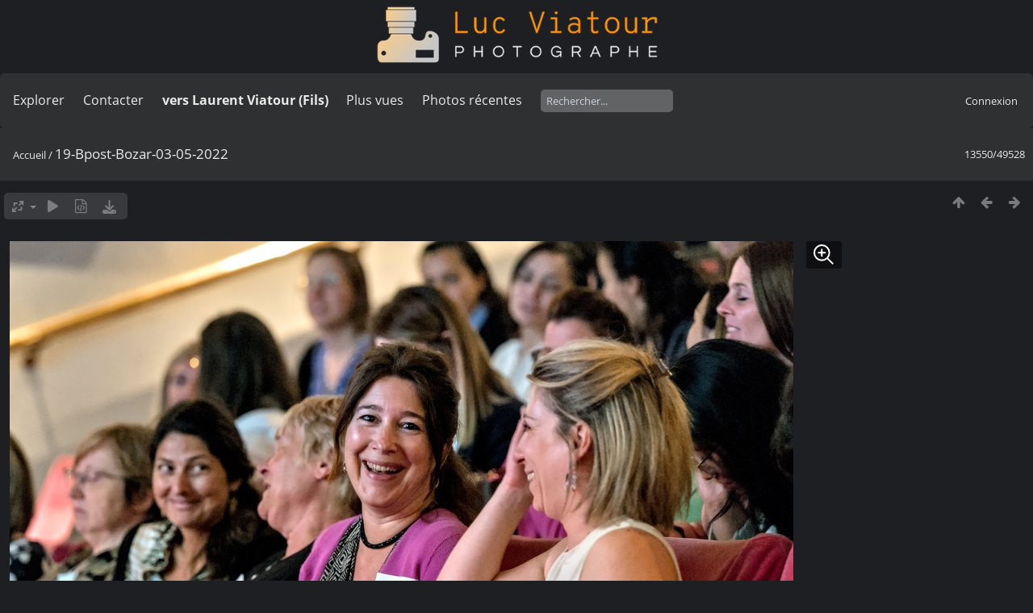

--- FILE ---
content_type: text/html; charset=utf-8
request_url: https://lucnix.be/picture.php?/235838/categories
body_size: 5302
content:
<!DOCTYPE html>
<html lang=fr dir=ltr>
<head>
<title>19-Bpost-Bozar-03-05-2022</title>
<link rel="shortcut icon" type="image/x-icon" href="./local/favicon.ico">
<link rel="stylesheet" type="text/css" href="themes/modus/css/open-sans/open-sans.css"> <link rel="stylesheet" type="text/css" href="_data/combined/lt5vud.css">   <link rel=canonical href="picture.php?/235838">
<meta name=viewport content="width=device-width,initial-scale=1">
<script>if(document.documentElement.offsetWidth>1270)document.documentElement.className='wide'</script>

<meta name="generator" content="Piwigo (aka PWG), see piwigo.org">

<meta name="description" content="19-Bpost-Bozar-03-05-2022 - 19-Bpost-Bozar-03-05-2022.jpg">


<style type="text/css">
#theHeader div.banner { background:transparent url('./local/banners/20210127-6011925742eae.png') center center no-repeat; height:91px; line-height:79px; font-size:2.5em; color:#fff; text-shadow:0 0 5px #000; text-align:center; }</style>
</head>

<body id=thePicturePage class="section-categories image-235838  modus-withPageBanner" data-infos='{"section":"categories","image_id":"235838"}'>
<div id="theHeader"><a href="/"><div class="banner">&nbsp;</div></a></div><script>
     window.jsUrlSUPZ = "https://lucnix.be/upload/2022/05/03/20220503224142-4cdd93f0.jpg";
     window.jsMimeSUPZ = "image/jpeg";
</script>


<aside id=menubar>
		<dl id=mbSpecials>
<dt><a>Explorer</a></dt>
<dd>
	<ul><li><a href="index.php?/recent_pics" title="afficher les photos les plus récentes">Photos récentes</a></li><li><a href="index.php?/recent_cats" title="afficher les albums récemment mis à jour ou créés">Albums récents</a></li><li><a href="index.php?/most_visited" title="afficher les photos les plus vues">Plus vues</a></li><li><a href="index.php?/created-monthly-calendar" title="affichage année par année, mois par mois, jour par jour" rel="nofollow">Calendrier</a></li></ul>
</dd>

	</dl>
		<dl id=mbContact>
<dt><a href="https://lucnix.be/index.php?/contact/" title="Contacter">Contacter</a></dt><dd></dd>	</dl>
		<dl id=mbAMM_links>
<!-- links menu bar -->
  <dt>vers Laurent Viatour (Fils)</dt>
<dd>
  <ul  class="amm-MenuBar-links-icons">
      <li>
        <img src='plugins/AMenuManager/links_pictures/internet.png' style="position:relative;top:3px;"/>        <a href="https://LVphoto.be"
           target = '_blank' >Laurent (fils)</a>
      </li>
  </ul>
</dd>
	</dl>
	<dl id="mbMostVisited"><dt><a href="index.php?/most_visited" title="afficher les photos les plus vues">Plus vues</a></dt></dl>
<dl><dt><a href="index.php?/recent_pics" title="afficher les photos les plus récentes">Photos récentes</a></dt></dl>
<dl style="float:none">
	<form style="margin:0;display:inline" action="qsearch.php" method=get id=quicksearch onsubmit="return this.q.value!='';">
		<input type="text" name=q id=qsearchInput placeholder="Rechercher..." >
	</form>
</dl>
<dl style="float:right;margin-top:3px">
	<dt style="font-size:100%;font-weight:normal;padding-left:15px"><a href="identification.php" rel=nofollow>Connexion</a></dt>
	<dd style="right:0">
		<ul>
		<li><a href="identification.php" rel="nofollow">Connexion</a></li>
		<li><a href="password.php" title="Mot de passe oublié ?" rel="nofollow">Mot de passe oublié ?</a></li>
		</ul>
<form method=post action="identification.php" id=quickconnect><fieldset><legend>Connexion rapide</legend><p><label for=userX>Nom d'utilisateur</label><br><input type=text name=username id=userX value="" style="width:99%"></p><p><label for=passX>Mot de passe</label><br><input type=password name=password id=passX style="width:99%"></p><p><label>Connexion auto&nbsp;<input type=checkbox name=remember_me value=1></label></p><p><input type=hidden name=redirect value="%2Fpicture.php%3F%2F235838%2Fcategories"><input type=submit name=login value="Valider"></p></fieldset></form>
	</dd>
</dl>

</aside>
<a id="menuSwitcher" class="pwg-button" title="Menu"><span class="pwg-icon pwg-icon-menu"></span></a>

<div id="content" class="contentWithMenu">



<div class=titrePage id=imageHeaderBar><div class="imageNumber">13550/49528</div>
	<div class="browsePath">
		<a href="/">Accueil</a><span class="browsePathSeparator"> / </span><h2>19-Bpost-Bozar-03-05-2022</h2>
	</div>
</div>

<div id="imageToolBar">

<div class="navigationButtons">
<a href="index.php?/categories/flat/start-12987" title="Miniatures" class="pwg-state-default pwg-button"><span class="pwg-icon pwg-icon-arrow-n"></span><span class="pwg-button-text">Miniatures</span></a><a href="picture.php?/235839/categories" title="Précédente : 20-Bpost-Bozar-03-05-2022" class="pwg-state-default pwg-button"><span class="pwg-icon pwg-icon-arrow-w"></span><span class="pwg-button-text">Précédente</span></a><a href="picture.php?/235837/categories" title="Suivante : 18-Bpost-Bozar-03-05-2022" class="pwg-state-default pwg-button pwg-button-icon-right"><span class="pwg-icon pwg-icon-arrow-e"></span><span class="pwg-button-text">Suivante</span></a></div>

<div class=actionButtonsWrapper><a id=imageActionsSwitch class=pwg-button><span class="pwg-icon pwg-icon-ellipsis"></span></a><div class="actionButtons">
<a id="derivativeSwitchLink" title="Tailles de photo" class="pwg-state-default pwg-button" rel="nofollow"><span class="pwg-icon pwg-icon-sizes"></span><span class="pwg-button-text">Tailles de photo</span></a><div id="derivativeSwitchBox" class="switchBox"><div class="switchBoxTitle">Tailles de photo</div><span class="switchCheck" id="derivativeCheckedsmall" style="visibility:hidden">&#x2714; </span><a href="javascript:changeImgSrc('_data/i/upload/2022/05/03/20220503224142-4cdd93f0-sm.jpg','small','small')">S - petit<span class="derivativeSizeDetails"> (971 x 648)</span></a><br><span class="switchCheck" id="derivativeCheckedmedium">&#x2714; </span><a href="javascript:changeImgSrc('_data/i/upload/2022/05/03/20220503224142-4cdd93f0-me.jpg','medium','medium')">M - moyen<span class="derivativeSizeDetails"> (1919 x 1280)</span></a><br><span class="switchCheck" id="derivativeCheckedlarge" style="visibility:hidden">&#x2714; </span><a href="javascript:changeImgSrc('i.php?/upload/2022/05/03/20220503224142-4cdd93f0-la.jpg','large','large')">L - grand<span class="derivativeSizeDetails"> (2592 x 1728)</span></a><br><span class="switchCheck" id="derivativeCheckedxlarge" style="visibility:hidden">&#x2714; </span><a href="javascript:changeImgSrc('i.php?/upload/2022/05/03/20220503224142-4cdd93f0-xl.jpg','xlarge','xlarge')">XL - très grand<span class="derivativeSizeDetails"> (3223 x 2149)</span></a><br><span class="switchCheck" id="derivativeCheckedxxlarge" style="visibility:hidden">&#x2714; </span><a href="javascript:changeImgSrc('i.php?/upload/2022/05/03/20220503224142-4cdd93f0-xx.jpg','xxlarge','xxlarge')">XXL - énorme<span class="derivativeSizeDetails"> (4825 x 3216)</span></a><br><a href="javascript:phpWGOpenWindow('./upload/2022/05/03/20220503224142-4cdd93f0.jpg','xxx','scrollbars=yes,toolbar=no,status=no,resizable=yes')" rel="nofollow">Original</a></div>
<a href="picture.php?/235838/categories&amp;slideshow=" title="diaporama" class="pwg-state-default pwg-button" rel="nofollow"><span class="pwg-icon pwg-icon-slideshow"></span><span class="pwg-button-text">diaporama</span></a><a href="picture.php?/235838/categories&amp;metadata" title="Montrer les méta-données du fichier" class="pwg-state-default pwg-button" rel="nofollow"><span class="pwg-icon pwg-icon-camera-info"></span><span class="pwg-button-text">Montrer les méta-données du fichier</span></a><a id="downloadSwitchLink" href="action.php?id=235838&amp;part=e&amp;download" title="Télécharger ce fichier" class="pwg-state-default pwg-button" rel="nofollow"><span class="pwg-icon pwg-icon-save"></span><span class="pwg-button-text">Télécharger</span></a> </div></div>
</div>
<div id="theImageAndInfos">
<div id="theImage">
<div class="superzoom"><div class="superzoom-container">

<noscript><img src="_data/i/upload/2022/05/03/20220503224142-4cdd93f0-me.jpg" width="1919" height="1280" alt="19-Bpost-Bozar-03-05-2022.jpg" id="theMainImage" usemap="#mapmedium" title="19-Bpost-Bozar-03-05-2022 - 19-Bpost-Bozar-03-05-2022.jpg" itemprop=contentURL></noscript>

  <img class="file-ext-jpg path-ext-jpg" src="_data/i/upload/2022/05/03/20220503224142-4cdd93f0-me.jpg"width="1919" height="1280" alt="19-Bpost-Bozar-03-05-2022.jpg" id="theMainImage" usemap="#mapmedium" title="19-Bpost-Bozar-03-05-2022 - 19-Bpost-Bozar-03-05-2022.jpg">
  <img class="img-loader-derivatives" src="themes/default/images/ajax_loader.gif" style="width:auto;height:auto;" />

<map name="mapsmall"><area shape=rect coords="0,0,242,648" href="picture.php?/235839/categories" title="Précédente : 20-Bpost-Bozar-03-05-2022" alt="20-Bpost-Bozar-03-05-2022"><area shape=rect coords="242,0,724,162" href="index.php?/categories/flat/start-12987" title="Miniatures" alt="Miniatures"><area shape=rect coords="730,0,971,648" href="picture.php?/235837/categories" title="Suivante : 18-Bpost-Bozar-03-05-2022" alt="18-Bpost-Bozar-03-05-2022"></map><map name="mapmedium"><area shape=rect coords="0,0,479,1280" href="picture.php?/235839/categories" title="Précédente : 20-Bpost-Bozar-03-05-2022" alt="20-Bpost-Bozar-03-05-2022"><area shape=rect coords="479,0,1432,320" href="index.php?/categories/flat/start-12987" title="Miniatures" alt="Miniatures"><area shape=rect coords="1442,0,1919,1280" href="picture.php?/235837/categories" title="Suivante : 18-Bpost-Bozar-03-05-2022" alt="18-Bpost-Bozar-03-05-2022"></map><map name="maplarge"><area shape=rect coords="0,0,648,1728" href="picture.php?/235839/categories" title="Précédente : 20-Bpost-Bozar-03-05-2022" alt="20-Bpost-Bozar-03-05-2022"><area shape=rect coords="648,0,1934,432" href="index.php?/categories/flat/start-12987" title="Miniatures" alt="Miniatures"><area shape=rect coords="1948,0,2592,1728" href="picture.php?/235837/categories" title="Suivante : 18-Bpost-Bozar-03-05-2022" alt="18-Bpost-Bozar-03-05-2022"></map><map name="mapxlarge"><area shape=rect coords="0,0,805,2149" href="picture.php?/235839/categories" title="Précédente : 20-Bpost-Bozar-03-05-2022" alt="20-Bpost-Bozar-03-05-2022"><area shape=rect coords="805,0,2405,537" href="index.php?/categories/flat/start-12987" title="Miniatures" alt="Miniatures"><area shape=rect coords="2423,0,3223,2149" href="picture.php?/235837/categories" title="Suivante : 18-Bpost-Bozar-03-05-2022" alt="18-Bpost-Bozar-03-05-2022"></map><map name="mapxxlarge"><area shape=rect coords="0,0,1206,3216" href="picture.php?/235839/categories" title="Précédente : 20-Bpost-Bozar-03-05-2022" alt="20-Bpost-Bozar-03-05-2022"><area shape=rect coords="1206,0,3600,804" href="index.php?/categories/flat/start-12987" title="Miniatures" alt="Miniatures"><area shape=rect coords="3627,0,4825,3216" href="picture.php?/235837/categories" title="Suivante : 18-Bpost-Bozar-03-05-2022" alt="18-Bpost-Bozar-03-05-2022"></map><button id="superzoom-btn-open" class="superzoom-btn-open">
  <svg xmlns="http://www.w3.org/2000/svg" width="32" height="32" fill="none" viewBox="0 0 24 24">
    <path stroke="#fff" stroke-linecap="round" stroke-linejoin="round" stroke-width="1.5" d="m20 20-5.05-5.05m0 0a7 7 0 1 0-9.9-9.9 7 7 0 0 0 9.9 9.9ZM7 10h6m-3-3v6"/>
  </svg>
</button>

<dialog class="superzoom-dialog">
  <div class="superzoom-wrapper">
    <div id="superzoom-viewport" class="superzoom-viewport">
      <div id="superzoom-content" class="superzoom-content">
        <img src="https://lucnix.be/upload/2022/05/03/20220503224142-4cdd93f0.jpg" alt="image"/>
      </div>
    </div>
  </div>
  <div class="superzoom-dialog-controls">
    <button data-zoom-down class="superzoom-dialog-btn">
      <svg xmlns="http://www.w3.org/2000/svg" width="32" height="32" fill="none" viewBox="0 0 24 24"><path stroke="#fff" stroke-linecap="round" stroke-linejoin="round" stroke-width="2" d="M6 12h12"/></svg>
    </button>
    <button data-zoom-up class="superzoom-dialog-btn">
      <svg xmlns="http://www.w3.org/2000/svg" width="32" height="32" fill="none" viewBox="0 0 24 24"><path stroke="#fff" stroke-linecap="round" stroke-linejoin="round" stroke-width="2" d="M6 12h6m0 0h6m-6 0v6m0-6V6"/></svg>
    </button>
    <button id="superzoom-btn-close" class="superzoom-dialog-btn superzoom-btn-close">
      <svg xmlns="http://www.w3.org/2000/svg" width="32" height="32" fill="none" viewBox="0 0 24 24"><path stroke="#fff" stroke-linecap="round" stroke-linejoin="round" stroke-width="1.5" d="M19 5 5 19M5 5l14 14"/></svg>
    </button>
  </div>
</dialog></div>


</div><div id="infoSwitcher"></div><div id="imageInfos">
	<div class="navThumbs">
			<a class="navThumb" id="linkPrev" href="picture.php?/235839/categories" title="Précédente : 20-Bpost-Bozar-03-05-2022" rel="prev">
				<span class="thumbHover prevThumbHover"></span>
        <img class="" src="_data/i/upload/2022/05/03/20220503224146-b2027232-sq.jpg" alt="20-Bpost-Bozar-03-05-2022">
			</a>
			<a class="navThumb" id="linkNext" href="picture.php?/235837/categories" title="Suivante : 18-Bpost-Bozar-03-05-2022" rel="next">
				<span class="thumbHover nextThumbHover"></span>
				<img class="" src="_data/i/upload/2022/05/03/20220503224135-35fd19aa-sq.jpg" alt="18-Bpost-Bozar-03-05-2022">
			</a>
	</div>

<dl id="standard" class="imageInfoTable">
<div id="datecreate" class="imageInfo"><dt>Créée le</dt><dd><a href="index.php?/created-monthly-list-2022-05-03" rel="nofollow">Mardi 3 Mai 2022</a></dd></div><div id="Dimensions" class="imageInfo"><dt>Dimensions</dt><dd>6016*4011</dd></div><div id="Filesize" class="imageInfo"><dt>Poids</dt><dd>11906 Ko</dd></div><div id="Visits" class="imageInfo"><dt>Visites</dt><dd>759</dd></div><div id="DownloadCounter" class="imageInfo"><dt>Téléchargements</dt><dd>19</dd></div>

</dl>

</div>
</div>


</div>
<div id="copyright">
	Propulsé par	<a href="https://fr.piwigo.org">Piwigo</a>
	
	- <a href="https://lucnix.be/index.php?/contact/">Contacter le webmestre</a>
<script type="text/javascript" src="_data/combined/1ytq3a7.js"></script>
<script type="text/javascript">//<![CDATA[

RVAS = {
derivatives: [
{w:971,h:648,url:'_data/i/upload/2022/05/03/20220503224142-4cdd93f0-sm.jpg',type:'small'},{w:1919,h:1280,url:'_data/i/upload/2022/05/03/20220503224142-4cdd93f0-me.jpg',type:'medium'},{w:2592,h:1728,url:'i.php?/upload/2022/05/03/20220503224142-4cdd93f0-la.jpg',type:'large'},{w:3223,h:2149,url:'i.php?/upload/2022/05/03/20220503224142-4cdd93f0-xl.jpg',type:'xlarge'},{w:4825,h:3216,url:'i.php?/upload/2022/05/03/20220503224142-4cdd93f0-xx.jpg',type:'xxlarge'}],
cp: '/'
}
rvas_choose();
var RVAC={root:"plugins/rv_autocomplete/"};
$("#qsearchInput").one("focus", function() {
var s;
s=document.createElement("script");s.type="text/javascript";s.async=true;s.src="plugins/rv_autocomplete/suggestions.php";document.body.appendChild(s);
s=document.createElement("script");s.type="text/javascript";s.async=true;s.src="plugins/rv_autocomplete/res/suggest-core.js";document.body.appendChild(s);
s="plugins/rv_autocomplete/res/dark-hive/custom.css";
if (document.createStyleSheet) document.createStyleSheet(s); else $("head").append($("<link rel='stylesheet' href='"+s+"' type='text/css'>"));
});
var h = jQuery("#theHeader div.banner").css("height");
		var d = jQuery("#menuSwitcher").css("padding-top");

		jQuery(document).ready(function(){
			if( jQuery('#theHeader div.banner').is(':visible') && jQuery("body").css("display") == "flex"){
				jQuery("#menuSwitcher").css("padding-top",parseInt(h)+parseInt(d));
			};
		});
document.onkeydown = function(e){e=e||window.event;if (e.altKey) return true;var target=e.target||e.srcElement;if (target && target.type) return true;	var keyCode=e.keyCode||e.which, docElem=document.documentElement, url;switch(keyCode){case 63235: case 39: if (e.ctrlKey || docElem.scrollLeft==docElem.scrollWidth-docElem.clientWidth)url="picture.php?/235837/categories"; break;case 63234: case 37: if (e.ctrlKey || docElem.scrollLeft==0)url="picture.php?/235839/categories"; break;case 36: if (e.ctrlKey)url="picture.php?/292622/categories"; break;case 35: if (e.ctrlKey)url="picture.php?/292701/categories"; break;case 38: if (e.ctrlKey)url="index.php?/categories/flat/start-12987"; break;}if (url) {window.location=url.replace("&amp;","&"); return false;}return true;}
function changeImgSrc(url,typeSave,typeMap)
{
	var theImg = document.getElementById("theMainImage");
	if (theImg)
	{
		theImg.removeAttribute("width");theImg.removeAttribute("height");
		theImg.src = url;
		theImg.useMap = "#map"+typeMap;
	}
	jQuery('#derivativeSwitchBox .switchCheck').css('visibility','hidden');
	jQuery('#derivativeChecked'+typeMap).css('visibility','visible');
	document.cookie = 'picture_deriv='+typeSave+';path=/';
}
(window.SwitchBox=window.SwitchBox||[]).push("#derivativeSwitchLink", "#derivativeSwitchBox");
//]]></script>
<script type="text/javascript">
(function() {
var s,after = document.getElementsByTagName('script')[document.getElementsByTagName('script').length-1];
s=document.createElement('script'); s.type='text/javascript'; s.async=true; s.src='_data/combined/9f2q72.js';
after = after.parentNode.insertBefore(s, after);
})();
</script>


    <script src="plugins/super_zoom/vanilla/wheel-zoom.min.js"></script>
    <script src="plugins/super_zoom/super_zoom.js"></script>
    <link rel="stylesheet" href="plugins/super_zoom/super_zoom.css" />
  
<span id="persofooter">
<p style="text-align: center;">
	&nbsp;</p>
<p style="text-align: center;">
	<strong style="color: rgb(169, 169, 169); font-size: 14px;">Bureau&nbsp; av. Henry Dunant 4 bte 47 1140 Bruxelles</strong></p>
<p style="text-align: center;">
	<strong style="color: rgb(255, 255, 255); font-size: 14px;">Phone:&nbsp;</strong><strong style="color: rgb(255, 165, 0); font-size: 14px;">0497 33 70 63</strong><strong style="color: rgb(255, 255, 255); font-size: 14px;">&nbsp;-&nbsp;</strong><strong style="color: rgb(169, 169, 169); font-size: 14px;">EMail:</strong><strong style="color: rgb(255, 255, 255); font-size: 14px;">&nbsp;<a href="mailto:l.viatour@gmail.com" rel="noopener noreferrer" target="_blank">l.viatour@gmail.com</a></strong></p>
<p style="text-align: center;">
	<strong style="color: rgb(169, 169, 169); font-size: 14px;">N&deg; de&nbsp;TVA:</strong><strong style="color: rgb(255, 255, 255); font-size: 14px;">&nbsp;</strong><strong style="color: rgb(255, 165, 0); font-size: 14px;">BE 0846 131 592</strong></p>
<h1 style="text-align: center;">
	<a href="https://Lucnix.be" rel="noopener noreferrer" target="_blank"><img src="https://lucnix.be/upload/2017/06/06/20170606072832-f37f6346.jpg" /></a></h1>
<p style="text-align: center;">
	<strong style="font-size: 12px;">&cent; Luc Viatour 1980-2026</strong></p>

</span>
</div></body>
</html>